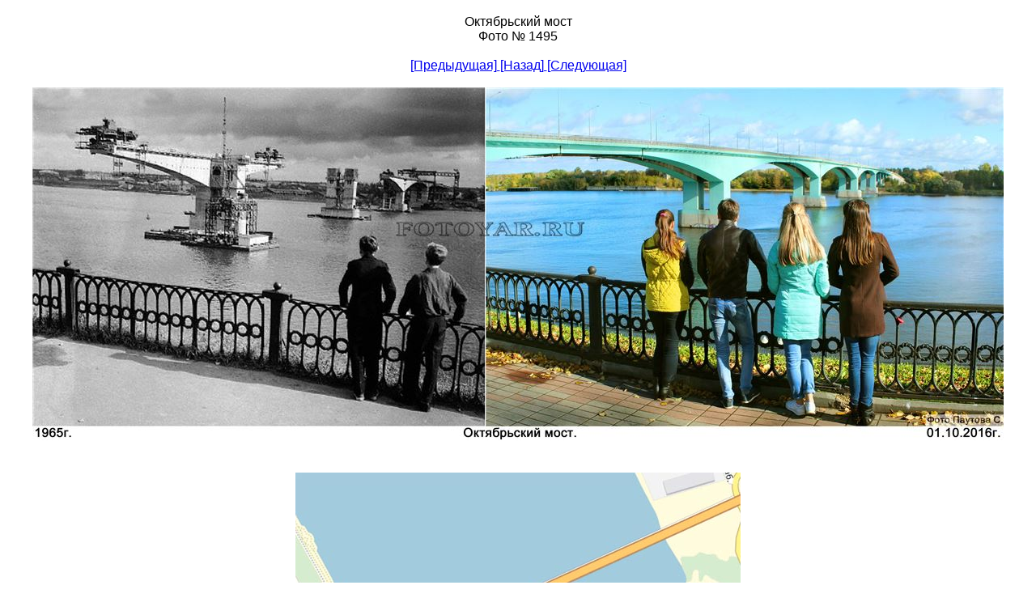

--- FILE ---
content_type: text/html
request_url: http://fotoyar.ru/files/02/files/p0000080.jpg.htm
body_size: 1692
content:
<!DOCTYPE html>
<html>
<head>
<title>октябрьский мост</title>
<meta http-equiv="Content-Type" content="text/html; charset=windows-1251">
<meta name="description" content="Октябрьский мост Ярославля фотография 1965 года">
<meta name="keywords" content="волга,мост,октябрьский,фотографии,ярославль">
<meta name="author" content="Паутов Сергей">
<link rel="icon" href="/favicon.ico" type="image/x-icon">

<style type="text/css">
div#container
{
	position:relative;
	width: 1200px;
	margin-top: 0px;
	margin-left: auto;
	margin-right: auto;
	text-align:left;
}
body {text-align:center;margin:0}
</style>
</head>
<BODY>
<div id="container">
<br>
<div align="center"><font size="3" face="Arial, Helvetica, sans-serif" color="#000000">Октябрьский мост<br></div>
<div align="center"><font size="3" face="Arial, Helvetica, sans-serif" color="#000000">Фото № 1495<br></font></div>
<div align="center">
<br><a href="../files/p0000052.jpg.htm">[Предыдущая] </a> <a href="../index-02.htm"> [Назад] </a> <a href="../files/p0000051.jpg.htm">[Следующая]</a>
<br><br><img src="p0000080.jpg" alt="волга" title="строительство октябрьского моста"></div>
<br><br>
<div align="center"><img src="http://fotoyar.ru/files/KARTA/KARTA1495.jpg"</div>
<br>
<br><br><br><br><br>
<div align="Right">

<!-- Top100 (Kraken) Widget -->
<span id="top100_widget"></span>
<!-- END Top100 (Kraken) Widget -->

<!-- Top100 (Kraken) Counter -->
<script>
    (function (w, d, c) {
    (w[c] = w[c] || []).push(function() {
        var options = {
            project: 1019939,
            element: 'top100_widget'
        };
        try {
            w.top100Counter = new top100(options);
        } catch(e) { }
    });
    var n = d.getElementsByTagName("script")[0],
    s = d.createElement("script"),
    f = function () { n.parentNode.insertBefore(s, n); };
    s.type = "text/javascript";
    s.async = true;
    s.src =
    (d.location.protocol == "https:" ? "https:" : "http:") +
    "//st.top100.ru/top100/top100.js";

    if (w.opera == "[object Opera]") {
    d.addEventListener("DOMContentLoaded", f, false);
} else { f(); }
})(window, document, "_top100q");
</script>
<noscript>
  <img src="//counter.rambler.ru/top100.cnt?pid=1019939" alt="Топ-100" />
</noscript>
<!-- END Top100 (Kraken) Counter -->

<!-- Yandex.Metrika informer -->
<a href="https://metrika.yandex.ru/stat/?id=46164618&amp;from=informer"
target="_blank" rel="nofollow"><img src="https://informer.yandex.ru/informer/46164618/3_1_2020FFFF_0000FFFF_1_pageviews"
style="width:88px; height:31px; border:0;" alt="Яндекс.Метрика" title="Яндекс.Метрика: данные за сегодня (просмотры, визиты и уникальные посетители)" class="ym-advanced-informer" data-cid="46164618" data-lang="ru" /></a>
<!-- /Yandex.Metrika informer -->

<!-- Yandex.Metrika counter -->
<script type="text/javascript" >
   (function(m,e,t,r,i,k,a){m[i]=m[i]||function(){(m[i].a=m[i].a||[]).push(arguments)};
   m[i].l=1*new Date();k=e.createElement(t),a=e.getElementsByTagName(t)[0],k.async=1,k.src=r,a.parentNode.insertBefore(k,a)})
   (window, document, "script", "https://mc.yandex.ru/metrika/tag.js", "ym");

   ym(46164618, "init", {
        clickmap:true,
        trackLinks:true,
        accurateTrackBounce:true
   });
</script>
<noscript><div><img src="https://mc.yandex.ru/watch/46164618" style="position:absolute; left:-9999px;" alt="" /></div></noscript>
<!-- /Yandex.Metrika counter -->
</div>
</BODY></HTML>
